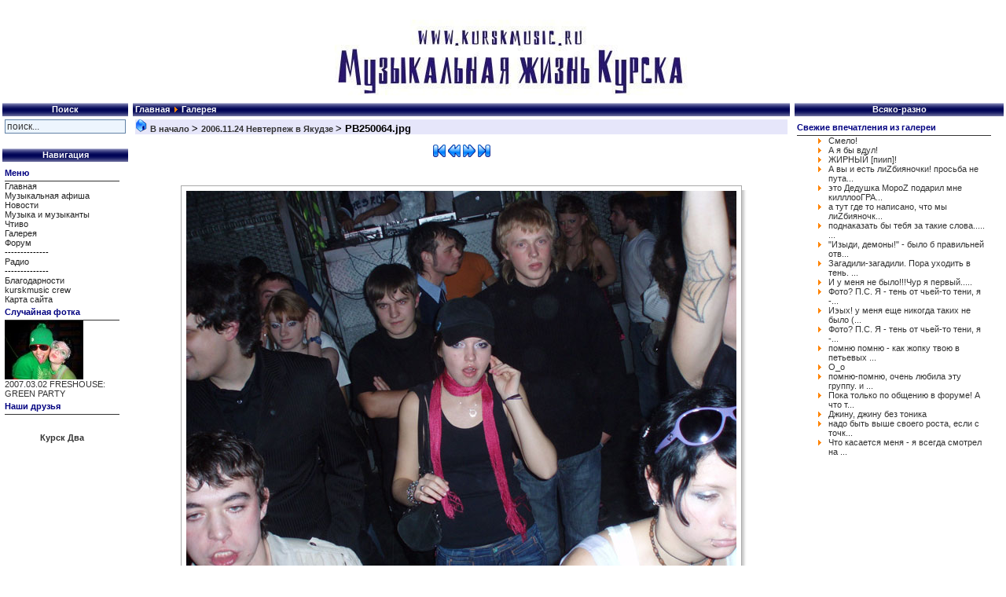

--- FILE ---
content_type: text/html; charset=CP1251
request_url: https://kurskmusic.ru/index.php?option=com_zoom&Itemid=44&page=view&catid=176&PageNo=1&key=0&hit=1
body_size: 5500
content:
<html>
<head>
<title>Музыкальная жизнь Курска - PB250064.jpg</title>
<meta name="description" content="Музыкальная жизнь Курска: городская афиша, концерты, клубные вечеринки, выставки, кино, театр, филармония" />
<meta name="keywords" content="Музыкальная жизнь Курска, городская афиша, концерты, клубные вечеринки, выставки, кино, театр, филармония" />
<meta name="Generator" content="(с) 2001-2007 Музыкальная жизнь Курска.  - Все права защищены." />
<meta name="robots" content="index, follow" />
<link href="https://kurskmusic.ru/components/com_jcomments/tpl/default/style.css" rel="stylesheet" type="text/css" />
<link href="https://kurskmusic.ru/components/com_zoom/etc/zoom.css" rel="stylesheet" media="screen" type="text/css" />
<style type="text/css">
    		.unit-rating{
        		margin:0;
                padding:0;
                position:relative;
                height:15px;
                width:75px;
                display:block;
                list-style:none;
    			cursor: pointer;
                cursor: hand;
                background: url('http://kurskmusic.ru/components/com_zoom/www/images/rating/no_star.gif') top left;
            }
            
            .unit-rating li{
                float: left;
                padding:0px;
                margin:0px;
            }
            .unit-rating li a{
                display:block;
                width:15px;
                height:15px;
                z-index:20;
                position:absolute;
                padding:0px;
            }
            .unit-rating li span{
                display: block;
                width: 15px;
                height: 15px;
                text-decoration: none;
                text-indent: -9000px;
                z-index: 31;
                position: absolute;
                padding: 0px;
            }
            .hide{
                visibility:hidden;
                display:none;
            }
            .unit-rating li a:hover{
                background: url('http://kurskmusic.ru/components/com_zoom/www/images/rating/full_star.gif') top left;
                z-index: 2;
                left: 0px;
            }
            .unit-rating a.r1-unit{left: 0px;}
            .unit-rating a.r1-unit:hover{width:15px;}
            .unit-rating a.r2-unit{left:15px;}
            .unit-rating a.r2-unit:hover{width: 30px;}
            .unit-rating a.r3-unit{left: 30px;}
            .unit-rating a.r3-unit:hover{width: 45px;}
            .unit-rating a.r4-unit{left: 45px;}	
            .unit-rating a.r4-unit:hover{width: 60px;}
            .unit-rating a.r5-unit{left: 60px;}
            .unit-rating a.r5-unit:hover{width: 75px;}
            .unit-rating a.r6-unit{left: 75px;}
            .unit-rating a.r6-unit:hover{width: 90px;}
            .unit-rating a.r7-unit{left: 90px;}
            .unit-rating a.r7-unit:hover{width: 105px;}
            .unit-rating a.r8-unit{left: 105px;}
            .unit-rating a.r8-unit:hover{width: 120px;}
            .unit-rating a.r9-unit{left: 120px;}
            .unit-rating a.r9-unit:hover{width: 135px;}
            .unit-rating a.r10-unit{left: 135px;}
            .unit-rating a.r10-unit:hover{width: 150px;}
            .unit-rating li.current-rating{
                background: url('http://kurskmusic.ru/components/com_zoom/www/images/rating/full_voting_star.gif') left top repeat-x;
                position: absolute;
                padding-left:0px;
                height: 15px;
                display: block;
                z-index: 1;
                left:0px;
            }
    		</style>
<script language="javascript" type="216825a1575fb5e939847fba-text/javascript" src="https://kurskmusic.ru/components/com_zoom/lib/js/prototype.js"></script>
<script language="javascript" type="216825a1575fb5e939847fba-text/javascript" src="https://kurskmusic.ru/components/com_zoom/lib/js/scriptaculous.js?load=effects,mm,tjpzoom"></script>
<script src="https://kurskmusic.ru/components/com_jcomments/js/jcomments-v2.0.js" type="216825a1575fb5e939847fba-text/javascript"></script>
<script src="https://kurskmusic.ru/components/com_jcomments/libraries/joomlatune/ajax.js" type="216825a1575fb5e939847fba-text/javascript"></script>
	<link rel="shortcut icon" href="https://kurskmusic.ru/favicon.ico" />
	<meta http-equiv="Content-Type" content="text/html; charset=windows-1251" />
<link href="https://kurskmusic.ru/templates/vbtemplate/css/template_css.css" rel="stylesheet" type="text/css" />

</head>
<body>
<div style="margin:0px> <br> 
<center><p class="bee">  <br> </p></center>
<TABLE WIDTH=784 BORDER=0 class="tborder" align="center" CELLPADDING=1 CELLSPACING=0>
  <TR>
		
    <TD valign="top"> 
      <TABLE WIDTH=780 BORDER=0 align="center" CELLPADDING=0 CELLSPACING=0>
	<TR>
		<TD>
			<IMG SRC="https://kurskmusic.ru/templates/vbtemplate/images/kurskmusic.jpg" WIDTH=780 HEIGHT=100 ALT="Музыкальная жизнь Курска" /></TD>
	
			
			</TR>
</TABLE>
</TABLE>
<table width="100%" border="0" align="center" cellpadding="1" cellspacing="0" bordercolor="#6699FF" valign="top">
  <tr valign="top" > 
    <td width="190"> 
      <table class="tborder" width="100%" border="0" cellspacing="1" cellpadding="3">
	<tbody>
	  <tr>
	    <td width="100%"  class="thead">
	      <center>
		<b> Поиск</b></center></td>
	  </tr>
	  <tr>
	    <td valign="top" class="vbmainwindow">		<form action="index.php" method="post">
	      
		<div align="center">
		  <input class="inputbox" type="text" name="searchword" size="20" value="поиск..." onblur="if (!window.__cfRLUnblockHandlers) return false; if(this.value=='') this.value='поиск...';" onfocus="if (!window.__cfRLUnblockHandlers) return false; if(this.value=='поиск...') this.value='';" data-cf-modified-216825a1575fb5e939847fba-="" />
		  <input type="hidden" name="option" value="search" />
		</div>
	    </form></td>
	  </tr>
	</tbody>
      </table>
      <TABLE class="tborder" cellSpacing=1 cellPadding=3 width="100%" align="center"
border=0>
	<TBODY>
	<TR>
	    <TD class=thead><B>
<center>Навигация</center></B></TD></TR>

	<tr> 
	  <td class="vbmainwindow"> 
	    		<table cellpadding="0" cellspacing="0" class="moduletable">
					<tr>
				<th valign="top">
					Меню				</th>
			</tr>
					<tr>
			<td>
				
<table width="100%" border="0" cellpadding="0" cellspacing="0">
<tr align="left"><td><a href="https://kurskmusic.ru/index.php?option=com_frontpage&amp;Itemid=1" class="mainlevel">Главная</a></td></tr>
<tr align="left"><td><a href="https://kurskmusic.ru/index.php?option=com_content&amp;task=blogsection&amp;id=1&amp;Itemid=64" class="mainlevel">Музыкальная афиша</a></td></tr>
<tr align="left"><td><a href="https://kurskmusic.ru/index.php?option=com_content&amp;task=blogsection&amp;id=6&amp;Itemid=65" class="mainlevel">Новости</a></td></tr>
<tr align="left"><td><a href="https://kurskmusic.ru/index.php?option=com_content&amp;task=blogsection&amp;id=4&amp;Itemid=66" class="mainlevel">Музыка и музыканты</a></td></tr>
<tr align="left"><td><a href="https://kurskmusic.ru/index.php?option=com_content&amp;task=blogsection&amp;id=3&amp;Itemid=67" class="mainlevel">Чтиво</a></td></tr>
<tr align="left"><td><a href="https://kurskmusic.ru/index.php?option=com_zoom&amp;Itemid=44" class="mainlevel" id="active_menu">Галерея</a></td></tr>
<tr align="left"><td><a href="http://forum.kurskmusic.ru" class="mainlevel" >Форум</a></td></tr>
<tr align="left"><td><span class="mainlevel" >--------------</span></td></tr>
<tr align="left"><td><a href="https://kurskmusic.ru/index.php?option=content&amp;task=view&amp;id=341&amp;Itemid=52" class="mainlevel">Радио</a></td></tr>
<tr align="left"><td><span class="mainlevel" >--------------</span></td></tr>
<tr align="left"><td><a href="https://kurskmusic.ru/index.php?option=content&amp;task=view&amp;id=340&amp;Itemid=" class="mainlevel">Благодарности</a></td></tr>
<tr align="left"><td><a href="https://kurskmusic.ru/index.php?option=content&amp;task=view&amp;id=463&amp;Itemid=0" class="mainlevel">kurskmusic crew</a></td></tr>
<tr align="left"><td><a href="https://kurskmusic.ru/index.php?option=com_sitemap&amp;Itemid=68" class="mainlevel">Карта сайта</a></td></tr>
</table>			</td>
		</tr>
		</table>
				<table cellpadding="0" cellspacing="0" class="moduletable">
					<tr>
				<th valign="top">
					Случайная фотка 				</th>
			</tr>
					<tr>
			<td>
				<img src="https://kurskmusic.ru/images/zoom/2007_03_02-fresh/thumbs/P3035062.jpg" alt="" border="0"></a><br>
<a href="https://kurskmusic.ru/index.php?option=com_zoom&Itemid=44&catid=183">2007.03.02 FRESHOUSE: GREEN PARTY</a><br>
			</td>
		</tr>
		</table>
				<table cellpadding="0" cellspacing="0" class="moduletable">
					<tr>
				<th valign="top">
					Наши друзья				</th>
			</tr>
					<tr>
			<td>
				<br /><p align="center"><a title="г Курск" href="http://kursk2.ru/" target="_blank"><strong>Курск Два</strong></a></p>			</td>
		</tr>
		</table>
		<script type="216825a1575fb5e939847fba-text/javascript">
<!--
var _acic={dataProvider:10,allowCookieMatch:false};(function(){var e=document.createElement("script");e.type="text/javascript";e.async=true;e.src="https://www.acint.net/aci.js";var t=document.getElementsByTagName("script")[0];t.parentNode.insertBefore(e,t)})()
//-->
</script><p>

</p>
	  </td>
	  </tr>
	</TBODY></table>
 
	      </td>
    <td width="100%"> <table class="tborder" width="100%" border="0" align="center" cellpadding="3" cellspacing="1">
	<tbody>
	  <tr> 
	    <td width="600"  class="thead"> 
	      <span class="pathway"><a href="https://kurskmusic.ru/index.php" class="pathway">Главная</a> <img src="https://kurskmusic.ru/templates/vbtemplate/images/arrow.png" border="0" alt="arrow" />   Галерея </span>	    </td>
	</tr>
	<tr> 
	  
	  <td class="vbmainwindow" width="100%" valign="top"> 
	                <h3 class="sectiontableheader">
                            <a class="pagenav" href="https://kurskmusic.ru/index.php?option=com_zoom&amp;Itemid=44">
                <img src="https://kurskmusic.ru/components/com_zoom/www/images/home.gif" alt="В начало" border="0" />&nbsp;В начало                </a> &gt; 
                            <a class="pagenav" href="https://kurskmusic.ru/index.php?option=com_zoom&amp;Itemid=44&amp;catid=176&amp;PageNo=1">2006.11.24 Невтерпеж в Якудзе            </a> &gt; <strong>PB250064.jpg</strong>
            </h3>
                        <div class="clr"></div>
            <script language="javascript" type="216825a1575fb5e939847fba-text/javascript">
<!--
	var id = '7cc5775f2b874f74c8ec7f82be3b99e9';
	var IS_BACKEND = false
	if (Zoom) {
		Zoom.site_uri = 'http://kurskmusic.ru';
		Zoom.req_uri = Zoom.site_uri + "/components/com_zoom/www/ajaxcallback.php";
		Zoom.uid = '0';
		Zoom.charset = 'windows-1251';
	}
	var lb_title = 'Корзина';
//-->
</script>
	<div align="center">
	            <div class="zmg-slideshow-control">
                            <a href="javascript:void(0);" ><img src="https://kurskmusic.ru/components/com_zoom/www/images/first_img.png" border="0" alt="" /></a>
                <a href="https://kurskmusic.ru/index.php?option=com_zoom&amp;Itemid=44&amp;page=view&amp;catid=176&amp;key=25&amp;hit=1" "><img src="https://kurskmusic.ru/components/com_zoom/www/images/prev.png" border="0" alt="" /></a>
                                <a href="https://kurskmusic.ru/index.php?option=com_zoom&amp;Itemid=44&amp;page=view&amp;catid=176&amp;key=1&amp;hit=1" "><img src="https://kurskmusic.ru/components/com_zoom/www/images/next.png" border="0" alt="" /></a>
                <a href="https://kurskmusic.ru/index.php?option=com_zoom&amp;Itemid=44&amp;page=view&amp;catid=176&amp;key=25&amp;hit=1" "><img src="https://kurskmusic.ru/components/com_zoom/www/images/last_img.png" border="0" alt="" /></a>
                            <br />
                        <div class="zmg-image-full-outer" style="width:723px;">
                <div class="img-shadow-full-border">
                    <div class="img-shadow-full">
                    	<div id="zImageBox">
                        	<div style="float:center;margin:0 auto;" >
                        		<img src="https://kurskmusic.ru/images/zoom/2006_11_24-nevterpeg/PB250064.jpg" alt="PB250064.jpg" id="zImage" name="zImage" title="PB250064.jpg" />
                        	</div>
                        </div>
                        <img src="https://kurskmusic.ru/images/zoom/2006_11_24-nevterpeg/PB250064.jpg" alt="PB250064.jpg" id="slideImage" name="slideImage" style="display:none;" title="PB250064.jpg" />
                    </div>
                </div>
             </div>
            	    <br /><br />
            <!-- beginning of floating-box to hide details when the Slideshow has started... -->
            <div id="details">
                <div class="blockContainer" id="zqaq3Container">
            <div class="blockHeader" id="zqaq3Header" onmouseover="if (!window.__cfRLUnblockHandlers) return false; Zoom.changeArrow('zqaq3','white', 'http://kurskmusic.ru');" onmouseout="if (!window.__cfRLUnblockHandlers) return false; Zoom.changeArrow('zqaq3','grey', 'http://kurskmusic.ru');" onclick="if (!window.__cfRLUnblockHandlers) return false; Zoom.slide('zqaq3', 'http://kurskmusic.ru');" data-cf-modified-216825a1575fb5e939847fba-="">
            <a href="javascript:void(0);" class="blockHeader">
                <img src="https://kurskmusic.ru/components/com_zoom/www/images/blocks/arrow_up_grey.png" alt="" border="0" align="right" name="zqaq3Image" id="zqaq3Image" />
                Свойства            </a>
            </div>
            <div class="blockBody" id="zqaq3Body">
        	            <div class="detail-box">
	            	            <span class="detail-box-img-name-title">Название: </span>
	            <span class="detail-box-img-name">PB250064.jpg</span><br />
	            	            <span class="detail-box-date-title">Дата добавления: </span>
	            <span class="detail-box-date">15.03.2007 09:12</span><br />
	            	            <span class="detail-box-desc-title">Описание: </span>
	            <span class="detail-box-desc"></span><br />
	            	            <span class="detail-box-hits-title">просмотров: </span>
	            <span class="detail-box-hits">12694</span><br />
	            	            <span class="detail-box-ratings-title">Рейтинг:: </span>
	            <div class="detail-box-ratings">
	            <div id="unit_long3052">
		<ul class="unit-rating">
		<li class="current-rating" style="list-style:none; width:31.35px;"><span class="hide">2.09</span></li><li class="starli" style="list-style:none;"><a href="javascript:Zoom.unit_save_vote('3052', '1')" title="плохо" class="r1-unit"><span class="hide">1</span></a></li><li class="starli" style="list-style:none;"><a href="javascript:Zoom.unit_save_vote('3052', '2')" title="терпимо" class="r2-unit"><span class="hide">2</span></a></li><li class="starli" style="list-style:none;"><a href="javascript:Zoom.unit_save_vote('3052', '3')" title="хорошо" class="r3-unit"><span class="hide">3</span></a></li><li class="starli" style="list-style:none;"><a href="javascript:Zoom.unit_save_vote('3052', '4')" title="очень хорошо" class="r4-unit"><span class="hide">4</span></a></li><li class="starli" style="list-style:none;"><a href="javascript:Zoom.unit_save_vote('3052', '5')" title="замечательно" class="r5-unit"><span class="hide">5</span></a></li></ul>
		<strong> 2.09</strong>/ 1127 голоса
		</div>	            </div><br />
	            	            </div>
	            	       </div>
	    </div>
	    <br />
	    <script type="216825a1575fb5e939847fba-text/javascript">
var jcomments=new JComments(3052, 'com_zoom','http://kurskmusic.ru/index2.php?option=com_jcomments&amp;no_html=1');
jcomments.setList('comments-list');
</script>
<div id="jc">
<div id="comments"></div>
<div id="comments-form-link">
<a id="addcomments" class="showform" href="#addcomments" onclick="if (!window.__cfRLUnblockHandlers) return false; jcomments.showForm(3052,'com_zoom', 'comments-form-link'); return false;" data-cf-modified-216825a1575fb5e939847fba-="">Добавить комментарий</a>
</div>
<div id="comments-footer" align="center"><a href="http://www.joomlatune.ru" title="JComments" target="_blank">JComments</a></div>
<script type="216825a1575fb5e939847fba-text/javascript">
jcomments.setAntiCache(1,1,1);
</script> 
</div>
		</div>
			</div></div>
		  </td>
	  </tr>
	<tr> 
      
	</tr>
      </tbody></table></td>
    <td width="260"> 
            <table class="tborder" width="270" border="0" cellspacing="1" cellpadding="3">

	<tbody><tr> 
	  
	    <td width="100%"  class="thead">

<B>
<Center>Всяко-разно</center></B>
</td>
	</tr>
	<tr> 
	  
	    <td valign="top" class="vbmainwindow"> 
<p></p>
	      		<table cellpadding="0" cellspacing="0" class="moduletable">
					<tr>
				<th valign="top">
					Свежие впечатления из галереи				</th>
			</tr>
					<tr>
			<td>
				<ul class="jclist">
<li><a class="jcl_comment" href="https://kurskmusic.ru/index.php?option=com_zoom&amp;page=view&amp;catid=205&amp;PageNo=1&amp;key=4&amp;Itemid=44#comment-11708" title=":-) Смело!"> Смело!</a></li>
<li><a class="jcl_comment" href="https://kurskmusic.ru/index.php?option=com_zoom&amp;page=view&amp;catid=174&amp;PageNo=1&amp;key=66&amp;Itemid=44#comment-11702" title="А я бы вдул! ;-)">А я бы вдул! </a></li>
<li><a class="jcl_comment" href="https://kurskmusic.ru/index.php?option=com_zoom&amp;page=view&amp;catid=174&amp;PageNo=1&amp;key=68&amp;Itemid=44#comment-11697" title="ЖИРНЫЙ [пиип]!">ЖИРНЫЙ [пиип]!</a></li>
<li><a class="jcl_comment" href="https://kurskmusic.ru/index.php?option=com_zoom&amp;page=view&amp;catid=174&amp;PageNo=1&amp;key=66&amp;Itemid=44#comment-11690" title="А вы и есть лиZбияночки! просьба не путать с лесби...">А вы и есть лиZбияночки! просьба не пута...</a></li>
<li><a class="jcl_comment" href="https://kurskmusic.ru/index.php?option=com_zoom&amp;page=view&amp;catid=161&amp;PageNo=1&amp;key=32&amp;Itemid=44#comment-11687" title="это Дедушка МороZ подарил мне килллооГРАММ соли)))...">это Дедушка МороZ подарил мне килллооГРА...</a></li>
<li><a class="jcl_comment" href="https://kurskmusic.ru/index.php?option=com_zoom&amp;page=view&amp;catid=174&amp;PageNo=1&amp;key=66&amp;Itemid=44#comment-11686" title="а тут где то написано, что мы лиZбияночки??))) :P ...">а тут где то написано, что мы лиZбияночк...</a></li>
<li><a class="jcl_comment" href="https://kurskmusic.ru/index.php?option=com_zoom&amp;page=view&amp;catid=73&amp;PageNo=1&amp;key=18&amp;Itemid=44#comment-11684" title="поднаказать бы тебя за такие слова..... ну типа ат...">поднаказать бы тебя за такие слова..... ...</a></li>
<li><a class="jcl_comment" href="https://kurskmusic.ru/index.php?option=com_zoom&amp;page=view&amp;catid=73&amp;PageNo=1&amp;key=18&amp;Itemid=44#comment-11681" title="&quot;Изыди, демоны!&quot; - было б правильней ответить )) И...">"Изыди, демоны!" - было б правильней отв...</a></li>
<li><a class="jcl_comment" href="https://kurskmusic.ru/index.php?option=com_zoom&amp;page=view&amp;catid=73&amp;PageNo=1&amp;key=18&amp;Itemid=44#comment-11680" title="Загадили-загадили. Пора уходить в тень. Пока не уз...">Загадили-загадили. Пора уходить в тень. ...</a></li>
<li><a class="jcl_comment" href="https://kurskmusic.ru/index.php?option=com_zoom&amp;page=view&amp;catid=73&amp;PageNo=1&amp;key=18&amp;Itemid=44#comment-11679" title="И у меня не было!!!Чур я первый.....">И у меня не было!!!Чур я первый.....</a></li>
<li><a class="jcl_comment" href="https://kurskmusic.ru/index.php?option=com_zoom&amp;page=view&amp;catid=73&amp;PageNo=1&amp;key=18&amp;Itemid=44#comment-11678" title="Фото? П.С. Я - тень от чьей-то тени, я - лунатик д...">Фото? П.С. Я - тень от чьей-то тени, я -...</a></li>
<li><a class="jcl_comment" href="https://kurskmusic.ru/index.php?option=com_zoom&amp;page=view&amp;catid=73&amp;PageNo=1&amp;key=18&amp;Itemid=44#comment-11677" title="Иэых! у меня еще никогда таких не было (ни лунатик...">Иэых! у меня еще никогда таких не было (...</a></li>
<li><a class="jcl_comment" href="https://kurskmusic.ru/index.php?option=com_zoom&amp;page=view&amp;catid=73&amp;PageNo=1&amp;key=18&amp;Itemid=44#comment-11676" title="Фото? П.С. Я - тень от чьей-то тени, я - лунатик д...">Фото? П.С. Я - тень от чьей-то тени, я -...</a></li>
<li><a class="jcl_comment" href="https://kurskmusic.ru/index.php?option=com_zoom&amp;page=view&amp;catid=46&amp;PageNo=1&amp;key=4&amp;Itemid=44#comment-11675" title="помню помню - как жопку твою в петьевых фантанчика...">помню помню - как жопку твою в петьевых ...</a></li>
<li><a class="jcl_comment" href="https://kurskmusic.ru/index.php?option=com_zoom&amp;page=view&amp;catid=46&amp;PageNo=1&amp;key=10&amp;Itemid=44#comment-11674" title="О_о">О_о</a></li>
<li><a class="jcl_comment" href="https://kurskmusic.ru/index.php?option=com_zoom&amp;page=view&amp;catid=46&amp;PageNo=1&amp;key=4&amp;Itemid=44#comment-11673" title="помню-помню, очень любила эту группу. и фанатела п...">помню-помню, очень любила эту группу. и ...</a></li>
<li><a class="jcl_comment" href="https://kurskmusic.ru/index.php?option=com_zoom&amp;page=view&amp;catid=73&amp;PageNo=1&amp;key=18&amp;Itemid=44#comment-11672" title="Пока только по общению в форуме! А что там с парам...">Пока только по общению в форуме! А что т...</a></li>
<li><a class="jcl_comment" href="https://kurskmusic.ru/index.php?option=com_zoom&amp;page=view&amp;catid=73&amp;PageNo=1&amp;key=20&amp;Itemid=44#comment-11671" title="Джину, джину без тоника">Джину, джину без тоника</a></li>
<li><a class="jcl_comment" href="https://kurskmusic.ru/index.php?option=com_zoom&amp;page=view&amp;catid=73&amp;PageNo=1&amp;key=18&amp;Itemid=44#comment-11670" title="надо быть выше своего роста, если с точки зрения ф...">надо быть выше своего роста, если с точк...</a></li>
<li><a class="jcl_comment" href="https://kurskmusic.ru/index.php?option=com_zoom&amp;page=view&amp;catid=73&amp;PageNo=1&amp;key=18&amp;Itemid=44#comment-11669" title="Что касается меня - я всегда смотрел на них снизу ...">Что касается меня - я всегда смотрел на ...</a></li>
</ul>
			</td>
		</tr>
		</table>
			    </td>
	  </tr>
	</tbody></table>
	  	  </td>
  </tr>
</table>
<table class="tborder" width="100%" border="0" align="center" cellpadding="3" cellspacing="1">
  <tbody>
	  <tr> 
      <td width="700"  class="thead"><!-- B>Реклама</B --><p></p></td>
	</tr>
	<tr>	
      <td width="100%" height="100%" align="center" valign="top" class="vbmainwindow"> 
	      </td>	
	</tr>
      </tbody></table>
<table width="100%" border="0" align="center" cellpadding="0" cellspacing="0">
<tr><td>
<center></center><br>
</td></tr>
  <tr>
    <td>
<div align="center" class="small">kurskmusic.ru (с) <a href="/cdn-cgi/l/email-protection#c7aaa8a9a6a2b187a0aaa6aeabe9a4a8aa">denis</a> 2000-2016</div>

<div align="center" class="small"><a href="https://kurskmusic.ru/index.php?option=content&task=view&id=463&Itemid=0" target=_blank>О нас</a> - <a href="//kurskmusic.ru/index.php?option=com_content&task=view&id=1270&Itemid=27" target=_blank>Правила размещения публикаций на сайте</a> - <a href="https://kurskmusic.ru/index.php?option=com_content&task=view&id=1088&Itemid=27" target=_blank>Размещение рекламы на сайте</a></div><br><br><br>

</div>

<!-- googlchck --><script data-cfasync="false" src="/cdn-cgi/scripts/5c5dd728/cloudflare-static/email-decode.min.js"></script><script src="/cdn-cgi/scripts/7d0fa10a/cloudflare-static/rocket-loader.min.js" data-cf-settings="216825a1575fb5e939847fba-|49" defer></script><script defer src="https://static.cloudflareinsights.com/beacon.min.js/vcd15cbe7772f49c399c6a5babf22c1241717689176015" integrity="sha512-ZpsOmlRQV6y907TI0dKBHq9Md29nnaEIPlkf84rnaERnq6zvWvPUqr2ft8M1aS28oN72PdrCzSjY4U6VaAw1EQ==" data-cf-beacon='{"version":"2024.11.0","token":"f4d1c6deabe44d8d9457b4e1e3748d8b","r":1,"server_timing":{"name":{"cfCacheStatus":true,"cfEdge":true,"cfExtPri":true,"cfL4":true,"cfOrigin":true,"cfSpeedBrain":true},"location_startswith":null}}' crossorigin="anonymous"></script>
</body>
</html><!-- 1769980967 -->